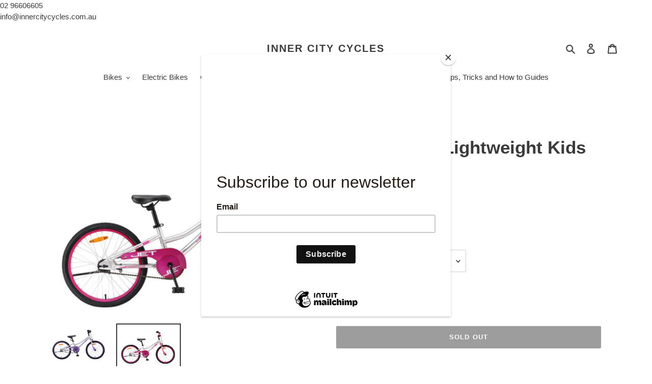

--- FILE ---
content_type: text/javascript; charset=utf-8
request_url: https://innercitycycles.com.au/products/girls-jet-20-lightweight-kids-bike.js
body_size: 1003
content:
{"id":7940731404475,"title":"Jet 20\" Girls Lightweight Kids Bike","handle":"girls-jet-20-lightweight-kids-bike","description":"\u003cp\u003e \u003c\/p\u003e\n\u003cdiv\u003e\n\u003cimg data-mce-fragment=\"1\" src=\"https:\/\/cdn.shopify.com\/s\/files\/1\/0591\/0360\/9019\/files\/Avalabletoorder_240x240.png?v=1708736024\" alt=\"\" data-mce-src=\"https:\/\/cdn.shopify.com\/s\/files\/1\/0591\/0360\/9019\/files\/Avalabletoorder_240x240.png?v=1708736024\"\u003e\u003cimg data-mce-fragment=\"1\" src=\"https:\/\/cdn.shopify.com\/s\/files\/1\/0591\/0360\/9019\/files\/Pink_click_and_collect_240x240.png?v=1689228149\" alt=\"\" style=\"margin-bottom: 16px; float: right;\" data-mce-style=\"margin-bottom: 16px; float: right;\" data-mce-src=\"https:\/\/cdn.shopify.com\/s\/files\/1\/0591\/0360\/9019\/files\/Pink_click_and_collect_240x240.png?v=1689228149\"\u003e\u003cbr\u003e\n\u003c\/div\u003e\n\u003cdiv\u003e\n\u003ch3\u003e\u003c\/h3\u003e\n\u003c\/div\u003e\n\u003cdiv\u003e\n\u003cul data-mce-fragment=\"1\"\u003e\n\u003cli data-mce-fragment=\"1\"\u003eLightweight Alloy\u003cbr\u003e\n\u003c\/li\u003e\n\u003cli data-mce-fragment=\"1\"\u003e\u003cspan data-mce-fragment=\"1\"\u003eAlloy Rigid Fork\u003c\/span\u003e\u003c\/li\u003e\n\u003cli data-mce-fragment=\"1\"\u003e\u003cspan data-mce-fragment=\"1\"\u003e20x1.75\" Black\u003c\/span\u003e\u003c\/li\u003e\n\u003cli data-mce-fragment=\"1\"\u003e\n\u003cspan data-mce-fragment=\"1\"\u003eFront Hand and Back Coaster Brakes\u003c\/span\u003e\u003cbr data-mce-fragment=\"1\"\u003e\n\u003c\/li\u003e\n\u003cli data-mce-fragment=\"1\"\u003e\n\u003cspan data-mce-fragment=\"1\"\u003eComfort saddle\u003c\/span\u003e\u003cbr data-mce-fragment=\"1\"\u003e\n\u003c\/li\u003e\n\u003cli data-mce-fragment=\"1\"\u003e\u003cspan data-mce-fragment=\"1\"\u003eKickstand and Protective Stem Padding\u003c\/span\u003e\u003c\/li\u003e\n\u003c\/ul\u003e\n\u003c\/div\u003e","published_at":"2024-04-22T15:25:36+10:00","created_at":"2024-04-22T15:16:28+10:00","vendor":"Southern Cross","type":"","tags":[],"price":39900,"price_min":39900,"price_max":39900,"available":false,"price_varies":false,"compare_at_price":37900,"compare_at_price_min":37900,"compare_at_price_max":37900,"compare_at_price_varies":false,"variants":[{"id":45972315144379,"title":"Pink","option1":"Pink","option2":null,"option3":null,"sku":"","requires_shipping":true,"taxable":true,"featured_image":{"id":35432336392379,"product_id":7940731404475,"position":2,"created_at":"2024-04-22T15:16:32+10:00","updated_at":"2024-04-22T15:21:53+10:00","alt":null,"width":640,"height":427,"src":"https:\/\/cdn.shopify.com\/s\/files\/1\/0591\/0360\/9019\/files\/Jet20Pink.jpg?v=1713763313","variant_ids":[45972315144379]},"available":false,"name":"Jet 20\" Girls Lightweight Kids Bike - Pink","public_title":"Pink","options":["Pink"],"price":39900,"weight":0,"compare_at_price":37900,"inventory_management":"shopify","barcode":"","featured_media":{"alt":null,"id":27815822196923,"position":2,"preview_image":{"aspect_ratio":1.499,"height":427,"width":640,"src":"https:\/\/cdn.shopify.com\/s\/files\/1\/0591\/0360\/9019\/files\/Jet20Pink.jpg?v=1713763313"}},"requires_selling_plan":false,"selling_plan_allocations":[]},{"id":45972315242683,"title":"Purple","option1":"Purple","option2":null,"option3":null,"sku":"","requires_shipping":true,"taxable":true,"featured_image":{"id":35432345108667,"product_id":7940731404475,"position":1,"created_at":"2024-04-22T15:21:36+10:00","updated_at":"2024-04-22T15:21:53+10:00","alt":null,"width":5478,"height":3299,"src":"https:\/\/cdn.shopify.com\/s\/files\/1\/0591\/0360\/9019\/files\/purple20jpeg.jpg?v=1713763313","variant_ids":[45972315242683]},"available":false,"name":"Jet 20\" Girls Lightweight Kids Bike - Purple","public_title":"Purple","options":["Purple"],"price":39900,"weight":0,"compare_at_price":37900,"inventory_management":"shopify","barcode":"","featured_media":{"alt":null,"id":27815831273659,"position":1,"preview_image":{"aspect_ratio":1.661,"height":3299,"width":5478,"src":"https:\/\/cdn.shopify.com\/s\/files\/1\/0591\/0360\/9019\/files\/purple20jpeg.jpg?v=1713763313"}},"requires_selling_plan":false,"selling_plan_allocations":[]}],"images":["\/\/cdn.shopify.com\/s\/files\/1\/0591\/0360\/9019\/files\/purple20jpeg.jpg?v=1713763313","\/\/cdn.shopify.com\/s\/files\/1\/0591\/0360\/9019\/files\/Jet20Pink.jpg?v=1713763313"],"featured_image":"\/\/cdn.shopify.com\/s\/files\/1\/0591\/0360\/9019\/files\/purple20jpeg.jpg?v=1713763313","options":[{"name":"Color","position":1,"values":["Pink","Purple"]}],"url":"\/products\/girls-jet-20-lightweight-kids-bike","media":[{"alt":null,"id":27815831273659,"position":1,"preview_image":{"aspect_ratio":1.661,"height":3299,"width":5478,"src":"https:\/\/cdn.shopify.com\/s\/files\/1\/0591\/0360\/9019\/files\/purple20jpeg.jpg?v=1713763313"},"aspect_ratio":1.661,"height":3299,"media_type":"image","src":"https:\/\/cdn.shopify.com\/s\/files\/1\/0591\/0360\/9019\/files\/purple20jpeg.jpg?v=1713763313","width":5478},{"alt":null,"id":27815822196923,"position":2,"preview_image":{"aspect_ratio":1.499,"height":427,"width":640,"src":"https:\/\/cdn.shopify.com\/s\/files\/1\/0591\/0360\/9019\/files\/Jet20Pink.jpg?v=1713763313"},"aspect_ratio":1.499,"height":427,"media_type":"image","src":"https:\/\/cdn.shopify.com\/s\/files\/1\/0591\/0360\/9019\/files\/Jet20Pink.jpg?v=1713763313","width":640}],"requires_selling_plan":false,"selling_plan_groups":[]}

--- FILE ---
content_type: text/javascript; charset=utf-8
request_url: https://innercitycycles.com.au/products/girls-jet-20-lightweight-kids-bike.js
body_size: 556
content:
{"id":7940731404475,"title":"Jet 20\" Girls Lightweight Kids Bike","handle":"girls-jet-20-lightweight-kids-bike","description":"\u003cp\u003e \u003c\/p\u003e\n\u003cdiv\u003e\n\u003cimg data-mce-fragment=\"1\" src=\"https:\/\/cdn.shopify.com\/s\/files\/1\/0591\/0360\/9019\/files\/Avalabletoorder_240x240.png?v=1708736024\" alt=\"\" data-mce-src=\"https:\/\/cdn.shopify.com\/s\/files\/1\/0591\/0360\/9019\/files\/Avalabletoorder_240x240.png?v=1708736024\"\u003e\u003cimg data-mce-fragment=\"1\" src=\"https:\/\/cdn.shopify.com\/s\/files\/1\/0591\/0360\/9019\/files\/Pink_click_and_collect_240x240.png?v=1689228149\" alt=\"\" style=\"margin-bottom: 16px; float: right;\" data-mce-style=\"margin-bottom: 16px; float: right;\" data-mce-src=\"https:\/\/cdn.shopify.com\/s\/files\/1\/0591\/0360\/9019\/files\/Pink_click_and_collect_240x240.png?v=1689228149\"\u003e\u003cbr\u003e\n\u003c\/div\u003e\n\u003cdiv\u003e\n\u003ch3\u003e\u003c\/h3\u003e\n\u003c\/div\u003e\n\u003cdiv\u003e\n\u003cul data-mce-fragment=\"1\"\u003e\n\u003cli data-mce-fragment=\"1\"\u003eLightweight Alloy\u003cbr\u003e\n\u003c\/li\u003e\n\u003cli data-mce-fragment=\"1\"\u003e\u003cspan data-mce-fragment=\"1\"\u003eAlloy Rigid Fork\u003c\/span\u003e\u003c\/li\u003e\n\u003cli data-mce-fragment=\"1\"\u003e\u003cspan data-mce-fragment=\"1\"\u003e20x1.75\" Black\u003c\/span\u003e\u003c\/li\u003e\n\u003cli data-mce-fragment=\"1\"\u003e\n\u003cspan data-mce-fragment=\"1\"\u003eFront Hand and Back Coaster Brakes\u003c\/span\u003e\u003cbr data-mce-fragment=\"1\"\u003e\n\u003c\/li\u003e\n\u003cli data-mce-fragment=\"1\"\u003e\n\u003cspan data-mce-fragment=\"1\"\u003eComfort saddle\u003c\/span\u003e\u003cbr data-mce-fragment=\"1\"\u003e\n\u003c\/li\u003e\n\u003cli data-mce-fragment=\"1\"\u003e\u003cspan data-mce-fragment=\"1\"\u003eKickstand and Protective Stem Padding\u003c\/span\u003e\u003c\/li\u003e\n\u003c\/ul\u003e\n\u003c\/div\u003e","published_at":"2024-04-22T15:25:36+10:00","created_at":"2024-04-22T15:16:28+10:00","vendor":"Southern Cross","type":"","tags":[],"price":39900,"price_min":39900,"price_max":39900,"available":false,"price_varies":false,"compare_at_price":37900,"compare_at_price_min":37900,"compare_at_price_max":37900,"compare_at_price_varies":false,"variants":[{"id":45972315144379,"title":"Pink","option1":"Pink","option2":null,"option3":null,"sku":"","requires_shipping":true,"taxable":true,"featured_image":{"id":35432336392379,"product_id":7940731404475,"position":2,"created_at":"2024-04-22T15:16:32+10:00","updated_at":"2024-04-22T15:21:53+10:00","alt":null,"width":640,"height":427,"src":"https:\/\/cdn.shopify.com\/s\/files\/1\/0591\/0360\/9019\/files\/Jet20Pink.jpg?v=1713763313","variant_ids":[45972315144379]},"available":false,"name":"Jet 20\" Girls Lightweight Kids Bike - Pink","public_title":"Pink","options":["Pink"],"price":39900,"weight":0,"compare_at_price":37900,"inventory_management":"shopify","barcode":"","featured_media":{"alt":null,"id":27815822196923,"position":2,"preview_image":{"aspect_ratio":1.499,"height":427,"width":640,"src":"https:\/\/cdn.shopify.com\/s\/files\/1\/0591\/0360\/9019\/files\/Jet20Pink.jpg?v=1713763313"}},"requires_selling_plan":false,"selling_plan_allocations":[]},{"id":45972315242683,"title":"Purple","option1":"Purple","option2":null,"option3":null,"sku":"","requires_shipping":true,"taxable":true,"featured_image":{"id":35432345108667,"product_id":7940731404475,"position":1,"created_at":"2024-04-22T15:21:36+10:00","updated_at":"2024-04-22T15:21:53+10:00","alt":null,"width":5478,"height":3299,"src":"https:\/\/cdn.shopify.com\/s\/files\/1\/0591\/0360\/9019\/files\/purple20jpeg.jpg?v=1713763313","variant_ids":[45972315242683]},"available":false,"name":"Jet 20\" Girls Lightweight Kids Bike - Purple","public_title":"Purple","options":["Purple"],"price":39900,"weight":0,"compare_at_price":37900,"inventory_management":"shopify","barcode":"","featured_media":{"alt":null,"id":27815831273659,"position":1,"preview_image":{"aspect_ratio":1.661,"height":3299,"width":5478,"src":"https:\/\/cdn.shopify.com\/s\/files\/1\/0591\/0360\/9019\/files\/purple20jpeg.jpg?v=1713763313"}},"requires_selling_plan":false,"selling_plan_allocations":[]}],"images":["\/\/cdn.shopify.com\/s\/files\/1\/0591\/0360\/9019\/files\/purple20jpeg.jpg?v=1713763313","\/\/cdn.shopify.com\/s\/files\/1\/0591\/0360\/9019\/files\/Jet20Pink.jpg?v=1713763313"],"featured_image":"\/\/cdn.shopify.com\/s\/files\/1\/0591\/0360\/9019\/files\/purple20jpeg.jpg?v=1713763313","options":[{"name":"Color","position":1,"values":["Pink","Purple"]}],"url":"\/products\/girls-jet-20-lightweight-kids-bike","media":[{"alt":null,"id":27815831273659,"position":1,"preview_image":{"aspect_ratio":1.661,"height":3299,"width":5478,"src":"https:\/\/cdn.shopify.com\/s\/files\/1\/0591\/0360\/9019\/files\/purple20jpeg.jpg?v=1713763313"},"aspect_ratio":1.661,"height":3299,"media_type":"image","src":"https:\/\/cdn.shopify.com\/s\/files\/1\/0591\/0360\/9019\/files\/purple20jpeg.jpg?v=1713763313","width":5478},{"alt":null,"id":27815822196923,"position":2,"preview_image":{"aspect_ratio":1.499,"height":427,"width":640,"src":"https:\/\/cdn.shopify.com\/s\/files\/1\/0591\/0360\/9019\/files\/Jet20Pink.jpg?v=1713763313"},"aspect_ratio":1.499,"height":427,"media_type":"image","src":"https:\/\/cdn.shopify.com\/s\/files\/1\/0591\/0360\/9019\/files\/Jet20Pink.jpg?v=1713763313","width":640}],"requires_selling_plan":false,"selling_plan_groups":[]}